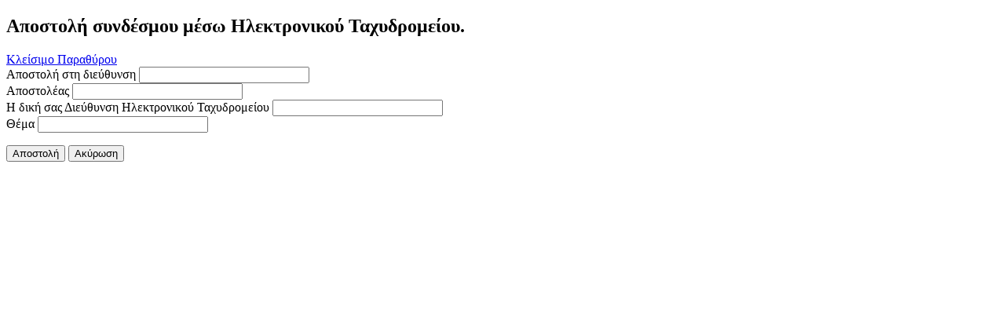

--- FILE ---
content_type: text/html; charset=utf-8
request_url: http://www.ecovision-net.gr/index.php?option=com_mailto&tmpl=component&template=ja_community_plus&link=a55b29b5449c7d3ec9c08c80049b798af6802a77
body_size: 4284
content:
<!DOCTYPE html PUBLIC "-//W3C//DTD XHTML 1.0 Transitional//EN" "http://www.w3.org/TR/xhtml1/DTD/xhtml1-transitional.dtd">

<html xmlns="http://www.w3.org/1999/xhtml" xml:lang="el-gr" lang="el-gr">

<head>
	<script type="text/javascript">
var siteurl='/';
var tmplurl='/templates/ja_community_plus/';
var isRTL = false;
</script>

  <meta http-equiv="content-type" content="text/html; charset=utf-8" />
  <meta name="robots" content="index, follow" />
  <meta name="keywords" content="EcovisionNet, Πολυχώρος, Εκπαίδευση, Σεμινάρια, Συμμετοχή, Δράσεις, Εθελοντισμός" />
  <meta name="rights" content="Ecovision Net" />
  <meta name="language" content="el-GR" />
  <meta name="description" content="Ecovision Net Πολυχώρος, Εκπαίδευση, Σεμινάρια, Συμμετοχή σε Δράσεις, Εθελοντισμός" />
  <meta name="generator" content="Joomla! 1.6 - Open Source Content Management" />
  <title>Ecovision Net</title>
  <link rel="stylesheet" href="/t3-assets/cssfbafb.css" type="text/css" />
  <script src="/plugins/system/jquery/jquery/jquery.php" type="text/javascript"></script>
  <script src="/t3-assets/js68252.js" type="text/javascript"></script>
  <script type="text/javascript">
function keepAlive() {	var myAjax = new Request({method: "get", url: "index.php"}).send();} window.addEvent("domready", function(){ keepAlive.periodical(3540000); });
  </script>




<link href="/plugins/system/jat3/jat3/base-themes/default/images/favicon.ico" rel="shortcut icon" type="image/x-icon" />


<!--[if IE 7.0]>
<style>
.clearfix { display: inline-block; } /* IE7xhtml*/
</style>
<![endif]--></head>

<body id="bd" class=" fs3 com_mailto contentpane">
	
	<script type="text/javascript">
	Joomla.submitbutton = function(pressbutton) {
		var form = document.getElementById('mailtoForm');

		// do field validation
		if (form.mailto.value == "" || form.from.value == "") {
			alert('Εισάγετε μια έγκυρη διεύθυνση ηλεκτρονικού ταχυδρομείου.');
			return false;
		}
		form.submit();
	}
</script>

<div id="mailto-window">
	<h2>
		Αποστολή συνδέσμου μέσω Ηλεκτρονικού Ταχυδρομείου.	</h2>
	<div class="mailto-close">
		<a href="javascript: void window.close()" title="Κλείσιμο Παραθύρου">
		 <span>Κλείσιμο Παραθύρου </span></a>
	</div>
	
	<form action="http://www.ecovision-net.gr/index.php" id="mailtoForm" method="post">
		<div class="formelm">
			<label for="mailto_field">Αποστολή στη διεύθυνση</label>
			<input type="text" id="mailto_field" name="mailto" class="inputbox" size="25" value=""/>
		</div>
		<div class="formelm">
			<label for="sender_field">
			Αποστολέας</label>
			<input type="text" id="sender_field" name="sender" class="inputbox" value="" size="25" />
		</div>
		<div class="formelm">
			<label for="from_field">
			Η δική σας Διεύθυνση Ηλεκτρονικού Ταχυδρομείου</label>
			<input type="text" id="from_field" name="from" class="inputbox" value="" size="25" />
		</div>	
		<div class="formelm">
			<label for="subject_field">
			Θέμα</label>
			<input type="text" id="subject_field" name="subject" class="inputbox" value="" size="25" />
		</div>
		<p>
			<button class="button" onclick="return Joomla.submitbutton('send');">
				Αποστολή			</button>
			<button class="button" onclick="window.close();return false;">
				Ακύρωση			</button>
		</p>
		<input type="hidden" name="layout" value="default" />
		<input type="hidden" name="option" value="com_mailto" />
		<input type="hidden" name="task" value="send" />
		<input type="hidden" name="tmpl" value="component" />
		<input type="hidden" name="link" value="a55b29b5449c7d3ec9c08c80049b798af6802a77" />
		<input type="hidden" name="3508502df4f166691a66751445af2d3d" value="1" />
	</form>
</div>

</body>

</html><div style="display:none;"><a href="http://www.sextubem.com/" title="sex tube">sex tube</a><a href="http://www.sextubekitty.com/" title="tube kitty">tube kitty</a></div>

--- FILE ---
content_type: text/css
request_url: http://www.ecovision-net.gr/t3-assets/cssfbafb.css
body_size: 610
content:
@import url("/templates/system/css/system.css");
@import url("/templates/system/css/general.css");
@import url("/plugins/system/jat3/jat3/base-themes/default/css/typo.css");
@import url("/plugins/system/jat3/jat3/base-themes/default/css/addons.css");
@import url("/plugins/system/jat3/jat3/base-themes/default/css/component.css");
@import url("/templates/ja_community_plus/css/typo.css");
@import url("/templates/ja_community_plus/css/k2.css");
@import url("/templates/ja_community_plus/css/ja_contentslide.css");
@import url("/templates/ja_community_plus/css/mod_jacontentslider.css");
